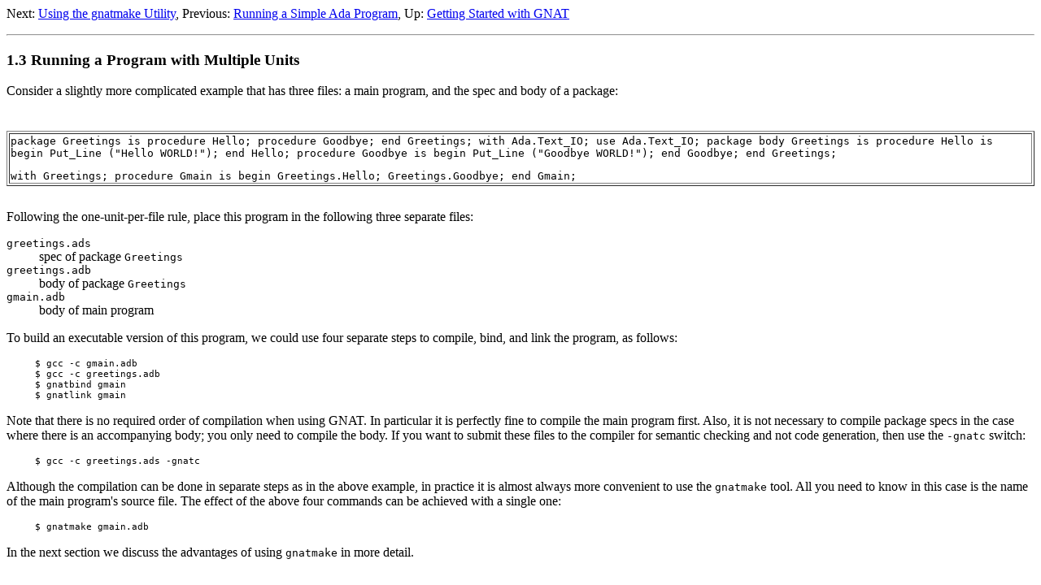

--- FILE ---
content_type: text/html
request_url: https://gnu.huihoo.com/gcc/gcc-4.6.0/gnat_ugn_unw/Running-a-Program-with-Multiple-Units.html
body_size: 1924
content:
<html lang="en">
<head>
<title>Running a Program with Multiple Units - GNAT User's Guide </title>
<meta http-equiv="Content-Type" content="text/html">
<meta name="description" content="GNAT User's Guide ">
<meta name="generator" content="makeinfo 4.8">
<link title="Top" rel="start" href="index.html#Top">
<link rel="up" href="Getting-Started-with-GNAT.html#Getting-Started-with-GNAT" title="Getting Started with GNAT">
<link rel="prev" href="Running-a-Simple-Ada-Program.html#Running-a-Simple-Ada-Program" title="Running a Simple Ada Program">
<link rel="next" href="Using-the-gnatmake-Utility.html#Using-the-gnatmake-Utility" title="Using the gnatmake Utility">
<link href="https://www.gnu.org/software/texinfo/" rel="generator-home" title="Texinfo Homepage">
<!--
Copyright (C) 1995-2009 Free Software Foundation,
Inc.

Permission is granted to copy, distribute and/or modify this document
under the terms of the GNU Free Documentation License, Version 1.3 or
any later version published by the Free Software Foundation; with no
Invariant Sections, with no Front-Cover Texts and with no Back-Cover
Texts.  A copy of the license is included in the section entitled
``GNU Free Documentation License''.-->
<meta http-equiv="Content-Style-Type" content="text/css">
<style type="text/css"><!--
  pre.display { font-family:inherit }
  pre.format  { font-family:inherit }
  pre.smalldisplay { font-family:inherit; font-size:smaller }
  pre.smallformat  { font-family:inherit; font-size:smaller }
  pre.smallexample { font-size:smaller }
  pre.smalllisp    { font-size:smaller }
  span.sc    { font-variant:small-caps }
  span.roman { font-family:serif; font-weight:normal; } 
  span.sansserif { font-family:sans-serif; font-weight:normal; } 
--></style>
</head>
<body>
<div class="node">
<p>
<a name="Running-a-Program-with-Multiple-Units"></a>
Next:&nbsp;<a rel="next" accesskey="n" href="Using-the-gnatmake-Utility.html#Using-the-gnatmake-Utility">Using the gnatmake Utility</a>,
Previous:&nbsp;<a rel="previous" accesskey="p" href="Running-a-Simple-Ada-Program.html#Running-a-Simple-Ada-Program">Running a Simple Ada Program</a>,
Up:&nbsp;<a rel="up" accesskey="u" href="Getting-Started-with-GNAT.html#Getting-Started-with-GNAT">Getting Started with GNAT</a>
<hr>
</div>

<h3 class="section">1.3 Running a Program with Multiple Units</h3>

<p class="noindent">Consider a slightly more complicated example that has three files: a
main program, and the spec and body of a package:

<pre class="smallexample">     <p><table class="cartouche" summary="cartouche" border="1"><tr><td>
     <p>package Greetings is
        procedure Hello;
        procedure Goodbye;
     end Greetings;
     
     with Ada.Text_IO; use Ada.Text_IO;
     package body Greetings is
        procedure Hello is
        begin
           Put_Line ("Hello WORLD!");
        end Hello;
     
        procedure Goodbye is
        begin
           Put_Line ("Goodbye WORLD!");
        end Goodbye;
     end Greetings;

     <p>with Greetings;
     procedure Gmain is
     begin
        Greetings.Hello;
        Greetings.Goodbye;
     end Gmain;
     </td></tr></table>
</pre>
   <p class="noindent">Following the one-unit-per-file rule, place this program in the
following three separate files:

     <dl>
<dt><samp><span class="file">greetings.ads</span></samp><dd>spec of package <code>Greetings</code>

     <br><dt><samp><span class="file">greetings.adb</span></samp><dd>body of package <code>Greetings</code>

     <br><dt><samp><span class="file">gmain.adb</span></samp><dd>body of main program
</dl>

<p class="noindent">To build an executable version of
this program, we could use four separate steps to compile, bind, and link
the program, as follows:

<pre class="smallexample">     $ gcc -c gmain.adb
     $ gcc -c greetings.adb
     $ gnatbind gmain
     $ gnatlink gmain
</pre>
   <p class="noindent">Note that there is no required order of compilation when using GNAT. 
In particular it is perfectly fine to compile the main program first. 
Also, it is not necessary to compile package specs in the case where
there is an accompanying body; you only need to compile the body. If you want
to submit these files to the compiler for semantic checking and not code
generation, then use the
<samp><span class="option">-gnatc</span></samp> switch:

<pre class="smallexample">     $ gcc -c greetings.ads -gnatc
</pre>
   <p class="noindent">Although the compilation can be done in separate steps as in the
above example, in practice it is almost always more convenient
to use the <samp><span class="command">gnatmake</span></samp> tool. All you need to know in this case
is the name of the main program's source file. The effect of the above four
commands can be achieved with a single one:

<pre class="smallexample">     $ gnatmake gmain.adb
</pre>
   <p class="noindent">In the next section we discuss the advantages of using <samp><span class="command">gnatmake</span></samp> in
more detail.

<!-- ***************************** -->
<script defer src="https://static.cloudflareinsights.com/beacon.min.js/vcd15cbe7772f49c399c6a5babf22c1241717689176015" integrity="sha512-ZpsOmlRQV6y907TI0dKBHq9Md29nnaEIPlkf84rnaERnq6zvWvPUqr2ft8M1aS28oN72PdrCzSjY4U6VaAw1EQ==" data-cf-beacon='{"version":"2024.11.0","token":"53b42e6fcd6e40f8b66f1f5e0eb30f03","r":1,"server_timing":{"name":{"cfCacheStatus":true,"cfEdge":true,"cfExtPri":true,"cfL4":true,"cfOrigin":true,"cfSpeedBrain":true},"location_startswith":null}}' crossorigin="anonymous"></script>
</body></html>

